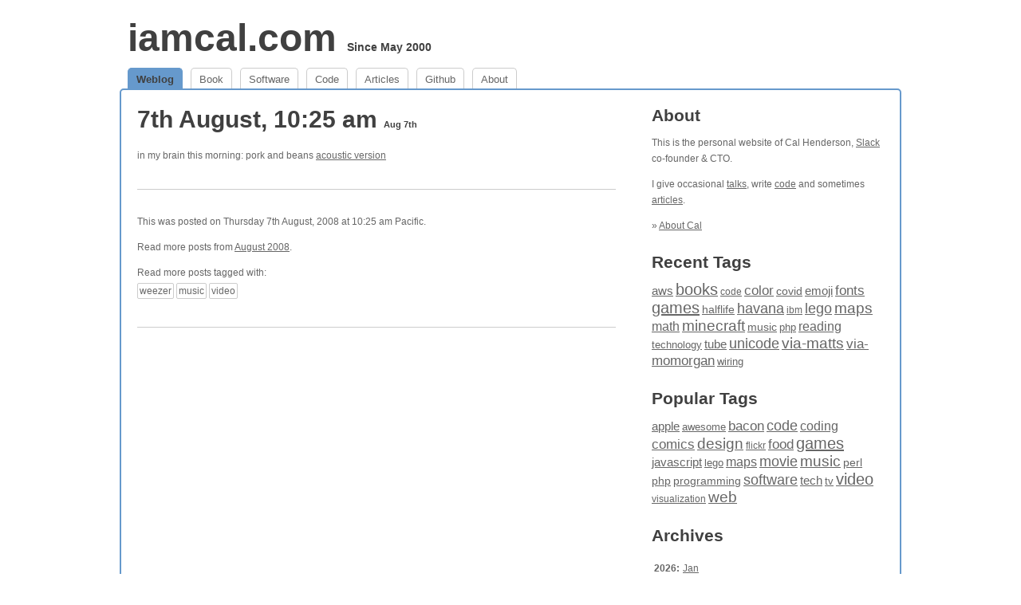

--- FILE ---
content_type: text/html; charset=utf-8
request_url: https://www.iamcal.com/2008-08/1803/
body_size: 3559
content:
<!DOCTYPE html PUBLIC "-//W3C//DTD XHTML 1.0 Transitional//EN" "http://www.w3.org/TR/xhtml1/DTD/xhtml1-transitional.dtd">
<html xmlns="http://www.w3.org/1999/xhtml" lang="en" itemscope itemtype="http://schema.org/Article">
<head>
	<meta http-equiv="content-type" content="text/html; charset=UTF-8" />
	<title>7th August, 10:25 am [ on iamcal.com ]</title>
	<link href="/static/1523592939/style.css" rel="stylesheet" type="text/css" />
	<link rel="SHORTCUT ICON" href="/favicon.ico" />
	<link rel="alternate" type="application/rss+xml" href="http://www.iamcal.com/rss/" title="RSS 2.0" />
	<script type="text/javascript" src="/static/1523592939/sync.js"></script>
	<meta name="viewport" content="width=device-width, initial-scale=1.0" />
<meta property="og:title"	content="7th August, 10:25 am" />
<meta property="og:type" 	content="article" />
<meta property="og:image"	content="http://www.iamcal.com/images/iamcal.png" />
<meta property="og:url"		content="http://www.iamcal.com/2008-08/1803/" />
<meta property="og:description"	content="in my brain this morning: pork and beans acoustic version
" />
<meta property="og:site_name"	content="iamcal.com" />
<meta property="fb:admins"	content="500015105" />
<meta itemprop="name"		content="7th August, 10:25 am" />
<meta itemprop="description"	content="in my brain this morning: pork and beans acoustic version
">
<meta itemprop="image"		content="http://www.iamcal.com/images/iamcal.png">

</head>
<body>
	<a name="top"></a>

<div id="wrapper">

	<div id="header">
		<h1 id="logo"><a href="/">iamcal.com</a> <span style="font-size: 30%">Since May 2000</span></h1>
	</div>

	<ul id="nav">
		<li id="navtab-home" class="active"><a href="/">Weblog</a></li>
		<li id="navtab-book"><a href="/book/">Book</a></li>
		<li id="navtab-software"><a href="http://software.iamcal.com/">Software</a></li>
		<li id="navtab-code"><a href="http://code.iamcal.com/">Code</a></li>
		<li id="navtab-articles"><a href="/publish/">Articles</a></li>
		<li id="navtab-github"><a href="http://github.iamcal.com/">Github</a></li>
		<li id="navtab-about"><a href="/about/">About</a></li>
	</ul>


	<div id="body">
<div id="col1h">

	
	<h2 class="headline">
		7th August, 10:25 am
		<span class="date">
			<a href="/2008-08/">Aug 7th</a>
		</span>
	</h2>

	<div class="entry">

		<p>in my brain this morning: pork and beans <a href="http://www.youtube.com/watch?v=wDDHvGPCwt8">acoustic version</a></p>



	</div>


	<div class="entry" style="margin-top: -20px">

		<p>
			This was posted on Thursday 7th August, 2008 at 10:25 am Pacific.
		</p>

		<p>
			Read more posts from <a href="/2008-08/">August 2008</a>.
		</p>

		<p>
			Read more posts tagged with:<br />
			<a href="/tags/weezer/" class="tag" rel="tag directory">weezer</a>
			<a href="/tags/music/" class="tag" rel="tag directory">music</a>
			<a href="/tags/video/" class="tag" rel="tag directory">video</a>
		</p>


	</div>


</div>
<div id="col2h">

	<h2><a href="/about/" rel="me">About</a></h2>

	<p>This is the personal website of Cal Henderson, <a href="https://slack.com">Slack</a> co-founder &amp; CTO.</p>

	<p>I give occasional <a href="/talks/">talks</a>, write <a href="http://code.iamcal.com/">code</a> 
		and sometimes <a href="/publish/">articles</a>.
		<!-- I'm on the advisory board for <a href="http://www.thinkvitamin.com/">vitamin</a>, which i also <a href="http://www.thinkvitamin.com/advisors/cal_henderson.php">write for</a>. -->
		<!-- I sometimes post links at <a href="http://www.surfstation.com/">Surfstation</a>, but they show up here too. -->
		<!-- I also blog at <a href="http://world-of-theorycraft.tumblr.com/">World of Theorycraft</a> and those links show up here too. -->
	</p>
	<p>
		&raquo; <a href="/about/" rel="me">About Cal</a><br />
	</p>	<h2 class="padtop"><a href="/tags/">Recent Tags</a></h2>

	<p>
		<a href="/tags/aws/" style="font-size: 14.782608695652px;">aws</a>
		<a href="/tags/books/" style="font-size: 19.652173913043px;">books</a>
		<a href="/tags/code/" style="font-size: 12px;">code</a>
		<a href="/tags/color/" style="font-size: 16.869565217391px;">color</a>
		<a href="/tags/covid/" style="font-size: 13.739130434783px;">covid</a>
		<a href="/tags/emoji/" style="font-size: 15.478260869565px;">emoji</a>
		<a href="/tags/fonts/" style="font-size: 17.217391304348px;">fonts</a>
		<a href="/tags/games/" style="font-size: 20px;">games</a>
		<a href="/tags/halflife/" style="font-size: 14.086956521739px;">halflife</a>
		<a href="/tags/havana/" style="font-size: 18.260869565217px;">havana</a>
		<a href="/tags/ibm/" style="font-size: 12.347826086957px;">ibm</a>
		<a href="/tags/lego/" style="font-size: 17.913043478261px;">lego</a>
		<a href="/tags/maps/" style="font-size: 18.95652173913px;">maps</a>
		<a href="/tags/math/" style="font-size: 16.173913043478px;">math</a>
		<a href="/tags/minecraft/" style="font-size: 19.304347826087px;">minecraft</a>
		<a href="/tags/music/" style="font-size: 14.434782608696px;">music</a>
		<a href="/tags/php/" style="font-size: 13.391304347826px;">php</a>
		<a href="/tags/reading/" style="font-size: 15.826086956522px;">reading</a>
		<a href="/tags/technology/" style="font-size: 12.695652173913px;">technology</a>
		<a href="/tags/tube/" style="font-size: 15.130434782609px;">tube</a>
		<a href="/tags/unicode/" style="font-size: 17.565217391304px;">unicode</a>
		<a href="/tags/via-matts/" style="font-size: 18.608695652174px;">via-matts</a>
		<a href="/tags/via-momorgan/" style="font-size: 16.521739130435px;">via-momorgan</a>
		<a href="/tags/wiring/" style="font-size: 13.04347826087px;">wiring</a>
	</p>

	<h2 class="padtop"><a href="/tags/">Popular Tags</a></h2>

	<p>
		<a href="/tags/apple/" style="font-size: 15.130434782609px;">apple</a>
		<a href="/tags/awesome/" style="font-size: 13.04347826087px;">awesome</a>
		<a href="/tags/bacon/" style="font-size: 16.869565217391px;">bacon</a>
		<a href="/tags/code/" style="font-size: 17.565217391304px;">code</a>
		<a href="/tags/coding/" style="font-size: 15.826086956522px;">coding</a>
		<a href="/tags/comics/" style="font-size: 16.521739130435px;">comics</a>
		<a href="/tags/design/" style="font-size: 18.608695652174px;">design</a>
		<a href="/tags/flickr/" style="font-size: 12px;">flickr</a>
		<a href="/tags/food/" style="font-size: 17.217391304348px;">food</a>
		<a href="/tags/games/" style="font-size: 20px;">games</a>
		<a href="/tags/javascript/" style="font-size: 15.478260869565px;">javascript</a>
		<a href="/tags/lego/" style="font-size: 13.391304347826px;">lego</a>
		<a href="/tags/maps/" style="font-size: 16.173913043478px;">maps</a>
		<a href="/tags/movie/" style="font-size: 18.260869565217px;">movie</a>
		<a href="/tags/music/" style="font-size: 19.304347826087px;">music</a>
		<a href="/tags/perl/" style="font-size: 14.434782608696px;">perl</a>
		<a href="/tags/php/" style="font-size: 14.086956521739px;">php</a>
		<a href="/tags/programming/" style="font-size: 13.739130434783px;">programming</a>
		<a href="/tags/software/" style="font-size: 17.913043478261px;">software</a>
		<a href="/tags/tech/" style="font-size: 14.782608695652px;">tech</a>
		<a href="/tags/tv/" style="font-size: 12.695652173913px;">tv</a>
		<a href="/tags/video/" style="font-size: 19.652173913043px;">video</a>
		<a href="/tags/visualization/" style="font-size: 12.347826086957px;">visualization</a>
		<a href="/tags/web/" style="font-size: 18.95652173913px;">web</a>
	</p>	<h2 class="padtop">Archives</h2>

	<div class="entry">
		<table>
			<tr valign="top">
				<td><b>2026:</b></td>
				<td>
			<a href="/2026-01/">Jan</a>
				</td>
			</tr>
			<tr valign="top">
				<td><b>2025:</b></td>
				<td>
			<a href="/2025-01/">Jan</a>
			<a href="/2025-02/">Feb</a>
			<a href="/2025-03/">Mar</a>
			<a href="/2025-04/">Apr</a>
			<a href="/2025-05/">May</a>
			<a href="/2025-06/">Jun</a>
			<a href="/2025-07/">Jul</a>
			<a href="/2025-08/">Aug</a>
			<a href="/2025-09/">Sep</a>
			<a href="/2025-10/">Oct</a>
			<a href="/2025-11/">Nov</a>
			<a href="/2025-12/">Dec</a>
				</td>
			</tr>
			<tr valign="top">
				<td><b>2024:</b></td>
				<td>
			<a href="/2024-01/">Jan</a>
			<a href="/2024-02/">Feb</a>
			<a href="/2024-03/">Mar</a>
			<a href="/2024-04/">Apr</a>
			<a href="/2024-05/">May</a>
			<a href="/2024-06/">Jun</a>
			<a href="/2024-07/">Jul</a>
			<a href="/2024-08/">Aug</a>
			<a href="/2024-09/">Sep</a>
			<a href="/2024-10/">Oct</a>
			<a href="/2024-11/">Nov</a>
			<a href="/2024-12/">Dec</a>
				</td>
			</tr>
			<tr valign="top">
				<td><b>2023:</b></td>
				<td>
			<a href="/2023-01/">Jan</a>
			<a href="/2023-02/">Feb</a>
			<a href="/2023-03/">Mar</a>
			<a href="/2023-04/">Apr</a>
			<a href="/2023-05/">May</a>
			<a href="/2023-06/">Jun</a>
			<a href="/2023-07/">Jul</a>
			<a href="/2023-08/">Aug</a>
			<a href="/2023-09/">Sep</a>
			<a href="/2023-10/">Oct</a>
			<a href="/2023-11/">Nov</a>
			<a href="/2023-12/">Dec</a>
				</td>
			</tr>
			<tr valign="top">
				<td><b>2022:</b></td>
				<td>
			<a href="/2022-01/">Jan</a>
			<a href="/2022-02/">Feb</a>
			<a href="/2022-03/">Mar</a>
			<a href="/2022-04/">Apr</a>
			<a href="/2022-05/">May</a>
			<a href="/2022-06/">Jun</a>
			<a href="/2022-07/">Jul</a>
			<a href="/2022-08/">Aug</a>
			<a href="/2022-09/">Sep</a>
			<a href="/2022-10/">Oct</a>
			<a href="/2022-11/">Nov</a>
			<a href="/2022-12/">Dec</a>
				</td>
			</tr>
			<tr valign="top">
				<td><b>2021:</b></td>
				<td>
			<a href="/2021-01/">Jan</a>
			<a href="/2021-02/">Feb</a>
			<a href="/2021-03/">Mar</a>
			<a href="/2021-04/">Apr</a>
			<a href="/2021-05/">May</a>
			<a href="/2021-06/">Jun</a>
			<a href="/2021-07/">Jul</a>
			<a href="/2021-08/">Aug</a>
			<a href="/2021-09/">Sep</a>
			<a href="/2021-10/">Oct</a>
			<a href="/2021-11/">Nov</a>
			<a href="/2021-12/">Dec</a>
				</td>
			</tr>
			<tr valign="top">
				<td><b>2020:</b></td>
				<td>
			<a href="/2020-01/">Jan</a>
			<a href="/2020-02/">Feb</a>
			<a href="/2020-03/">Mar</a>
			<a href="/2020-04/">Apr</a>
			<a href="/2020-05/">May</a>
			<a href="/2020-06/">Jun</a>
			<a href="/2020-07/">Jul</a>
			<a href="/2020-08/">Aug</a>
			<a href="/2020-09/">Sep</a>
			<a href="/2020-10/">Oct</a>
			<a href="/2020-11/">Nov</a>
			<a href="/2020-12/">Dec</a>
				</td>
			</tr>
			<tr valign="top">
				<td><b>2019:</b></td>
				<td>
			<a href="/2019-01/">Jan</a>
			<a href="/2019-02/">Feb</a>
			<a href="/2019-03/">Mar</a>
			<a href="/2019-04/">Apr</a>
			<a href="/2019-05/">May</a>
			<a href="/2019-06/">Jun</a>
			<a href="/2019-07/">Jul</a>
			<a href="/2019-08/">Aug</a>
			<a href="/2019-09/">Sep</a>
			<a href="/2019-10/">Oct</a>
			<a href="/2019-11/">Nov</a>
			<a href="/2019-12/">Dec</a>
				</td>
			</tr>
			<tr valign="top">
				<td><b>2018:</b></td>
				<td>
			<a href="/2018-01/">Jan</a>
			<a href="/2018-02/">Feb</a>
			<a href="/2018-03/">Mar</a>
			<a href="/2018-04/">Apr</a>
			<a href="/2018-05/">May</a>
			<a href="/2018-06/">Jun</a>
			<a href="/2018-07/">Jul</a>
			<a href="/2018-08/">Aug</a>
			<a href="/2018-09/">Sep</a>
			<a href="/2018-10/">Oct</a>
			<a href="/2018-11/">Nov</a>
			<a href="/2018-12/">Dec</a>
				</td>
			</tr>
			<tr valign="top">
				<td><b>2017:</b></td>
				<td>
			<a href="/2017-01/">Jan</a>
			<a href="/2017-02/">Feb</a>
			<a href="/2017-03/">Mar</a>
			<a href="/2017-04/">Apr</a>
			<a href="/2017-05/">May</a>
			<a href="/2017-06/">Jun</a>
			<a href="/2017-07/">Jul</a>
			<a href="/2017-08/">Aug</a>
			<a href="/2017-09/">Sep</a>
			<a href="/2017-10/">Oct</a>
			<a href="/2017-11/">Nov</a>
			<a href="/2017-12/">Dec</a>
				</td>
			</tr>
			<tr valign="top">
				<td><b>2016:</b></td>
				<td>
			<a href="/2016-01/">Jan</a>
			<a href="/2016-02/">Feb</a>
			<a href="/2016-03/">Mar</a>
			<a href="/2016-04/">Apr</a>
			<a href="/2016-05/">May</a>
			<a href="/2016-06/">Jun</a>
			<a href="/2016-07/">Jul</a>
			<a href="/2016-08/">Aug</a>
			<a href="/2016-09/">Sep</a>
			<a href="/2016-10/">Oct</a>
			<a href="/2016-11/">Nov</a>
			<a href="/2016-12/">Dec</a>
				</td>
			</tr>
			<tr valign="top">
				<td><b>2015:</b></td>
				<td>
			<a href="/2015-01/">Jan</a>
			<a href="/2015-02/">Feb</a>
			<a href="/2015-03/">Mar</a>
			<a href="/2015-04/">Apr</a>
			<a href="/2015-05/">May</a>
			<a href="/2015-06/">Jun</a>
			<a href="/2015-07/">Jul</a>
			<a href="/2015-08/">Aug</a>
			<a href="/2015-09/">Sep</a>
			<a href="/2015-10/">Oct</a>
			<a href="/2015-11/">Nov</a>
			<a href="/2015-12/">Dec</a>
				</td>
			</tr>
			<tr valign="top">
				<td><b>2014:</b></td>
				<td>
			<a href="/2014-01/">Jan</a>
			<a href="/2014-02/">Feb</a>
			<a href="/2014-03/">Mar</a>
			<a href="/2014-04/">Apr</a>
			<a href="/2014-05/">May</a>
			<a href="/2014-06/">Jun</a>
			<a href="/2014-07/">Jul</a>
			<a href="/2014-08/">Aug</a>
			<a href="/2014-09/">Sep</a>
			<a href="/2014-10/">Oct</a>
			<a href="/2014-11/">Nov</a>
			<a href="/2014-12/">Dec</a>
				</td>
			</tr>
			<tr valign="top">
				<td><b>2013:</b></td>
				<td>
			<a href="/2013-01/">Jan</a>
			<a href="/2013-02/">Feb</a>
			<a href="/2013-03/">Mar</a>
			<a href="/2013-04/">Apr</a>
			<a href="/2013-05/">May</a>
			<a href="/2013-06/">Jun</a>
			<a href="/2013-07/">Jul</a>
			<a href="/2013-08/">Aug</a>
			<a href="/2013-09/">Sep</a>
			<a href="/2013-10/">Oct</a>
			<a href="/2013-11/">Nov</a>
			<a href="/2013-12/">Dec</a>
				</td>
			</tr>
			<tr valign="top">
				<td><b>2012:</b></td>
				<td>
			<a href="/2012-01/">Jan</a>
			<a href="/2012-02/">Feb</a>
			<a href="/2012-03/">Mar</a>
			<a href="/2012-04/">Apr</a>
			<a href="/2012-05/">May</a>
			<a href="/2012-06/">Jun</a>
			<a href="/2012-07/">Jul</a>
			<a href="/2012-08/">Aug</a>
			<a href="/2012-09/">Sep</a>
			<a href="/2012-10/">Oct</a>
			<a href="/2012-11/">Nov</a>
			<a href="/2012-12/">Dec</a>
				</td>
			</tr>
			<tr valign="top">
				<td><b>2011:</b></td>
				<td>
			<a href="/2011-01/">Jan</a>
			<a href="/2011-02/">Feb</a>
			<a href="/2011-03/">Mar</a>
			<a href="/2011-04/">Apr</a>
			<a href="/2011-05/">May</a>
			<a href="/2011-06/">Jun</a>
			<a href="/2011-07/">Jul</a>
			<a href="/2011-08/">Aug</a>
			<a href="/2011-09/">Sep</a>
			<a href="/2011-10/">Oct</a>
			<a href="/2011-11/">Nov</a>
			<a href="/2011-12/">Dec</a>
				</td>
			</tr>
			<tr valign="top">
				<td><b>2010:</b></td>
				<td>
			<a href="/2010-01/">Jan</a>
			<a href="/2010-02/">Feb</a>
			<a href="/2010-03/">Mar</a>
			<a href="/2010-04/">Apr</a>
			<a href="/2010-05/">May</a>
			<a href="/2010-06/">Jun</a>
			<a href="/2010-07/">Jul</a>
			<a href="/2010-08/">Aug</a>
			<a href="/2010-09/">Sep</a>
			<a href="/2010-10/">Oct</a>
			<a href="/2010-11/">Nov</a>
			<a href="/2010-12/">Dec</a>
				</td>
			</tr>
			<tr valign="top">
				<td><b>2009:</b></td>
				<td>
			<a href="/2009-01/">Jan</a>
			<a href="/2009-02/">Feb</a>
			<a href="/2009-03/">Mar</a>
			<a href="/2009-04/">Apr</a>
			<a href="/2009-05/">May</a>
			<a href="/2009-06/">Jun</a>
			<a href="/2009-07/">Jul</a>
			<a href="/2009-08/">Aug</a>
			<a href="/2009-09/">Sep</a>
			<a href="/2009-10/">Oct</a>
			<a href="/2009-11/">Nov</a>
			<a href="/2009-12/">Dec</a>
				</td>
			</tr>
			<tr valign="top">
				<td><b>2008:</b></td>
				<td>
			<a href="/2008-01/">Jan</a>
			<a href="/2008-02/">Feb</a>
			<a href="/2008-03/">Mar</a>
			<a href="/2008-04/">Apr</a>
			<a href="/2008-05/">May</a>
			<a href="/2008-06/">Jun</a>
			<a href="/2008-07/">Jul</a>
			<a href="/2008-08/">Aug</a>
			<a href="/2008-09/">Sep</a>
			<a href="/2008-10/">Oct</a>
			<a href="/2008-11/">Nov</a>
			<a href="/2008-12/">Dec</a>
				</td>
			</tr>
			<tr valign="top">
				<td><b>2007:</b></td>
				<td>
			<a href="/2007-01/">Jan</a>
			<a href="/2007-02/">Feb</a>
			<a href="/2007-03/">Mar</a>
			<a href="/2007-04/">Apr</a>
			<a href="/2007-05/">May</a>
			<a href="/2007-06/">Jun</a>
			<a href="/2007-07/">Jul</a>
			<a href="/2007-08/">Aug</a>
			<a href="/2007-09/">Sep</a>
			<a href="/2007-10/">Oct</a>
			<a href="/2007-11/">Nov</a>
			<a href="/2007-12/">Dec</a>
				</td>
			</tr>
			<tr valign="top">
				<td><b>2006:</b></td>
				<td>
			<a href="/2006-01/">Jan</a>
			<a href="/2006-02/">Feb</a>
			<a href="/2006-03/">Mar</a>
			<a href="/2006-04/">Apr</a>
			<a href="/2006-05/">May</a>
			<a href="/2006-06/">Jun</a>
			<a href="/2006-07/">Jul</a>
			<a href="/2006-08/">Aug</a>
			<a href="/2006-09/">Sep</a>
			<a href="/2006-10/">Oct</a>
			<a href="/2006-11/">Nov</a>
			<a href="/2006-12/">Dec</a>
				</td>
			</tr>
			<tr valign="top">
				<td><b>2005:</b></td>
				<td>
			<a href="/2005-01/">Jan</a>
			<a href="/2005-02/">Feb</a>
			<a href="/2005-03/">Mar</a>
			<a href="/2005-04/">Apr</a>
			<a href="/2005-05/">May</a>
			<a href="/2005-06/">Jun</a>
			<a href="/2005-07/">Jul</a>
			<a href="/2005-08/">Aug</a>
			<a href="/2005-09/">Sep</a>
			<a href="/2005-10/">Oct</a>
			<a href="/2005-11/">Nov</a>
			<a href="/2005-12/">Dec</a>
				</td>
			</tr>
			<tr valign="top">
				<td><b>2004:</b></td>
				<td>
			<a href="/2004-01/">Jan</a>
			<a href="/2004-02/">Feb</a>
			<a href="/2004-03/">Mar</a>
			<a href="/2004-04/">Apr</a>
			<a href="/2004-05/">May</a>
			<a href="/2004-06/">Jun</a>
			<a href="/2004-07/">Jul</a>
			<a href="/2004-08/">Aug</a>
			<a href="/2004-09/">Sep</a>
			<a href="/2004-10/">Oct</a>
			<a href="/2004-11/">Nov</a>
			<a href="/2004-12/">Dec</a>
				</td>
			</tr>
			<tr valign="top">
				<td><b>2003:</b></td>
				<td>
			<a href="/2003-01/">Jan</a>
			<a href="/2003-02/">Feb</a>
			<a href="/2003-03/">Mar</a>
			<a href="/2003-04/">Apr</a>
			<a href="/2003-05/">May</a>
			<a href="/2003-06/">Jun</a>
			<a href="/2003-07/">Jul</a>
			<a href="/2003-08/">Aug</a>
			<a href="/2003-09/">Sep</a>
			<a href="/2003-10/">Oct</a>
			<a href="/2003-11/">Nov</a>
			<a href="/2003-12/">Dec</a>
				</td>
			</tr>
			<tr valign="top">
				<td><b>2002:</b></td>
				<td>
			<a href="/2002-01/">Jan</a>
			<a href="/2002-02/">Feb</a>
			<a href="/2002-03/">Mar</a>
			<a href="/2002-04/">Apr</a>
			<a href="/2002-05/">May</a>
			<a href="/2002-06/">Jun</a>
			<a href="/2002-07/">Jul</a>
			<a href="/2002-08/">Aug</a>
			<a href="/2002-09/">Sep</a>
			<a href="/2002-10/">Oct</a>
			<a href="/2002-11/">Nov</a>
			<a href="/2002-12/">Dec</a>
				</td>
			</tr>
			<tr valign="top">
				<td><b>2001:</b></td>
				<td>
			<a href="/2001-01/">Jan</a>
			<a href="/2001-02/">Feb</a>
			<a href="/2001-03/">Mar</a>
			<a href="/2001-04/">Apr</a>
			<a href="/2001-05/">May</a>
			<a href="/2001-06/">Jun</a>
			<a href="/2001-07/">Jul</a>
			<a href="/2001-08/">Aug</a>
			<a href="/2001-09/">Sep</a>
			<a href="/2001-10/">Oct</a>
			<a href="/2001-11/">Nov</a>
			<a href="/2001-12/">Dec</a>
				</td>
			</tr>
			<tr valign="top">
				<td><b>2000:</b></td>
				<td>
			<a href="/2000-06/">Jun</a>
			<a href="/2000-07/">Jul</a>
			<a href="/2000-08/">Aug</a>
			<a href="/2000-09/">Sep</a>
			<a href="/2000-10/">Oct</a>
			<a href="/2000-11/">Nov</a>
			<a href="/2000-12/">Dec</a>
				</td>
			</tr>
		</table>
	</div>
</div>

		<br clear="all" />
	</div>

	<div id="fb-root"></div>

	<div id="footer">
		&copy; 2000-2026 Cal Henderson.
		We try to have valid <a href="http://validator.w3.org/check/referer" target="_blank" rel="noopener">XHTML</a>, 
		<a href="http://jigsaw.w3.org/css-validator/check/referer" target="_blank" rel="noopener">CSS</a> 
		and high <a href="http://www.w3.org/WAI/WCAG1AAA-Conformance" target="_blank" rel="noopener">Accessibility</a>.<br />
		It's all a bit pointless really. [<a href="#top">top</a>]<br />
	</div>

</div>

</body>
</html>